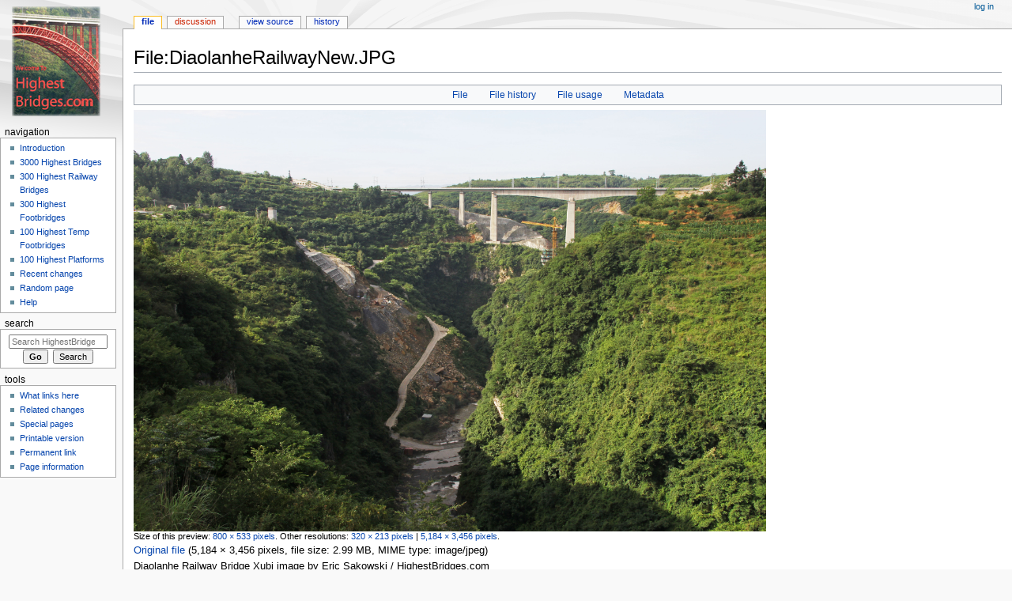

--- FILE ---
content_type: text/html; charset=UTF-8
request_url: https://www.highestbridges.com/wiki/index.php?title=File:DiaolanheRailwayNew.JPG
body_size: 6811
content:
<!DOCTYPE html>
<html class="client-nojs" lang="en" dir="ltr">
<head>
<meta charset="UTF-8"/>
<title>File:DiaolanheRailwayNew.JPG - HighestBridges.com</title>
<script>document.documentElement.className="client-js";RLCONF={"wgBreakFrames":!1,"wgSeparatorTransformTable":["",""],"wgDigitTransformTable":["",""],"wgDefaultDateFormat":"dmy","wgMonthNames":["","January","February","March","April","May","June","July","August","September","October","November","December"],"wgRequestId":"aXB4vO9qQ5ytal0kXEO5ywAAAGQ","wgCSPNonce":!1,"wgCanonicalNamespace":"File","wgCanonicalSpecialPageName":!1,"wgNamespaceNumber":6,"wgPageName":"File:DiaolanheRailwayNew.JPG","wgTitle":"DiaolanheRailwayNew.JPG","wgCurRevisionId":51314,"wgRevisionId":51314,"wgArticleId":29775,"wgIsArticle":!0,"wgIsRedirect":!1,"wgAction":"view","wgUserName":null,"wgUserGroups":["*"],"wgCategories":[],"wgPageContentLanguage":"en","wgPageContentModel":"wikitext","wgRelevantPageName":"File:DiaolanheRailwayNew.JPG","wgRelevantArticleId":29775,"wgIsProbablyEditable":!1,"wgRelevantPageIsProbablyEditable":!1,"wgRestrictionEdit":[],"wgRestrictionMove":[],"wgRestrictionUpload":[]};
RLSTATE={"site.styles":"ready","noscript":"ready","user.styles":"ready","user":"ready","user.options":"loading","filepage":"ready","mediawiki.action.view.filepage":"ready","mediawiki.skinning.content.externallinks":"ready","skins.monobook.responsive":"ready"};RLPAGEMODULES=["mediawiki.action.view.metadata","site","mediawiki.page.startup","mediawiki.page.ready","skins.monobook.mobile"];</script>
<script>(RLQ=window.RLQ||[]).push(function(){mw.loader.implement("user.options@1hzgi",function($,jQuery,require,module){/*@nomin*/mw.user.tokens.set({"patrolToken":"+\\","watchToken":"+\\","csrfToken":"+\\"});
});});</script>
<link rel="stylesheet" href="/wiki/load.php?lang=en&amp;modules=filepage%7Cmediawiki.action.view.filepage%7Cmediawiki.skinning.content.externallinks%7Cskins.monobook.responsive&amp;only=styles&amp;skin=monobook"/>
<script async="" src="/wiki/load.php?lang=en&amp;modules=startup&amp;only=scripts&amp;raw=1&amp;skin=monobook"></script>
<!--[if lt IE 9]><link rel="stylesheet" href="/wiki/skins/MonoBook/resources/screen-desktop.css?d010f" media="screen"/><![endif]-->
<meta name="ResourceLoaderDynamicStyles" content=""/>
<link rel="stylesheet" href="/wiki/load.php?lang=en&amp;modules=site.styles&amp;only=styles&amp;skin=monobook"/>
<meta name="generator" content="MediaWiki 1.35.4"/>
<meta name="viewport" content="width=device-width, initial-scale=1.0, user-scalable=yes, minimum-scale=0.25, maximum-scale=5.0"/>
<link rel="shortcut icon" href="/favicon.ico"/>
<link rel="search" type="application/opensearchdescription+xml" href="/wiki/opensearch_desc.php" title="HighestBridges.com (en)"/>
<link rel="EditURI" type="application/rsd+xml" href="https://www.highestbridges.com/wiki/api.php?action=rsd"/>
<link rel="alternate" type="application/atom+xml" title="HighestBridges.com Atom feed" href="/wiki/index.php?title=Special:RecentChanges&amp;feed=atom"/>
<!--[if lt IE 9]><script src="/wiki/resources/lib/html5shiv/html5shiv.js"></script><![endif]-->
</head>
<body class="mediawiki ltr sitedir-ltr mw-hide-empty-elt ns-6 ns-subject page-File_DiaolanheRailwayNew_JPG rootpage-File_DiaolanheRailwayNew_JPG skin-monobook action-view"><div id="globalWrapper"><div id="column-content"><div id="content" class="mw-body" role="main"><a id="top"></a><div class="mw-indicators mw-body-content">
</div>
<h1 id="firstHeading" class="firstHeading" lang="en">File:DiaolanheRailwayNew.JPG</h1><div id="bodyContent" class="mw-body-content"><div id="siteSub">From HighestBridges.com</div><div id="contentSub" lang="en" dir="ltr"></div><div id="jump-to-nav"></div><a href="#column-one" class="mw-jump-link">Jump to navigation</a><a href="#searchInput" class="mw-jump-link">Jump to search</a><!-- start content --><div id="mw-content-text"><ul id="filetoc"><li><a href="#file">File</a></li>
<li><a href="#filehistory">File history</a></li>
<li><a href="#filelinks">File usage</a></li>
<li><a href="#metadata">Metadata</a></li></ul><div class="fullImageLink" id="file"><a href="/wiki/images/e/e2/DiaolanheRailwayNew.JPG"><img alt="File:DiaolanheRailwayNew.JPG" src="/wiki/images/e/e2/DiaolanheRailwayNew.JPG" decoding="async" width="800" height="533" /></a><div class="mw-filepage-resolutioninfo">Size of this preview: <a href="/wiki/images/e/e2/DiaolanheRailwayNew.JPG" class="mw-thumbnail-link">800 × 533 pixels</a>. <span class="mw-filepage-other-resolutions">Other resolutions: <a href="/wiki/images/e/e2/DiaolanheRailwayNew.JPG" class="mw-thumbnail-link">320 × 213 pixels</a> | <a href="/wiki/images/e/e2/DiaolanheRailwayNew.JPG" class="mw-thumbnail-link">5,184 × 3,456 pixels</a>.</span></div></div>
<div class="fullMedia"><p><a href="/wiki/images/e/e2/DiaolanheRailwayNew.JPG" class="internal" title="DiaolanheRailwayNew.JPG">Original file</a> &#8206;<span class="fileInfo">(5,184 × 3,456 pixels, file size: 2.99 MB, MIME type: <span class="mime-type">image/jpeg</span>)</span>
</p></div><div id="mw-imagepage-content" lang="en" dir="ltr" class="mw-content-ltr"><div class="mw-parser-output"><p>Diaolanhe Railway Bridge Xubi image by Eric Sakowski / HighestBridges.com
</p>
<!-- 
NewPP limit report
Cached time: 20260121065701
Cache expiry: 86400
Dynamic content: false
Complications: []
CPU time usage: 0.000 seconds
Real time usage: 0.000 seconds
Preprocessor visited node count: 1/1000000
Post‐expand include size: 0/2097152 bytes
Template argument size: 0/2097152 bytes
Highest expansion depth: 1/40
Expensive parser function count: 0/100
Unstrip recursion depth: 0/20
Unstrip post‐expand size: 0/5000000 bytes
-->
<!--
Transclusion expansion time report (%,ms,calls,template)
100.00%    0.000      1 -total
-->

<!-- Saved in parser cache with key dbs14842351-mw_:pcache:idhash:29775-0!canonical and timestamp 20260121065701 and revision id 51314
 -->
</div></div><h2 id="filehistory">File history</h2>
<div id="mw-imagepage-section-filehistory">
<p>Click on a date/time to view the file as it appeared at that time.
</p>
<table class="wikitable filehistory">
<tr><th></th><th>Date/Time</th><th>Thumbnail</th><th>Dimensions</th><th>User</th><th>Comment</th></tr>
<tr><td>current</td><td class='filehistory-selected' style='white-space: nowrap;'><a href="/wiki/images/e/e2/DiaolanheRailwayNew.JPG">02:37, 20 August 2019</a></td><td><a href="/wiki/images/e/e2/DiaolanheRailwayNew.JPG"><img alt="Thumbnail for version as of 02:37, 20 August 2019" src="/wiki/images/e/e2/DiaolanheRailwayNew.JPG" decoding="async" width="120" height="80" /></a></td><td>5,184 × 3,456 <span style="white-space: nowrap;">(2.99 MB)</span></td><td><a href="/wiki/index.php?title=User:Sakowski&amp;action=edit&amp;redlink=1" class="new mw-userlink" title="User:Sakowski (page does not exist)"><bdi>Sakowski</bdi></a><span style="white-space: nowrap;"> <span class="mw-usertoollinks">(<a href="/wiki/index.php?title=User_talk:Sakowski" class="mw-usertoollinks-talk" title="User talk:Sakowski">talk</a> | <a href="/wiki/index.php?title=Special:Contributions/Sakowski" class="mw-usertoollinks-contribs" title="Special:Contributions/Sakowski">contribs</a>)</span></span></td><td dir="ltr">Diaolanhe Railway Bridge Xubi image by Eric Sakowski / HighestBridges.com</td></tr>
</table>

</div>
<div class="mw-imagepage-upload-links"><p id="mw-imagepage-upload-disallowed">You cannot overwrite this file.</p></div><h2 id="filelinks">File usage</h2>
<div id='mw-imagepage-section-linkstoimage'>
<p>The following page uses this file:
</p><ul class="mw-imagepage-linkstoimage">
<li class="mw-imagepage-linkstoimage-ns0"><a href="/wiki/index.php?title=Diaolanhe_Railway_Bridge_Xubi" title="Diaolanhe Railway Bridge Xubi">Diaolanhe Railway Bridge Xubi</a></li>
</ul>
</div>
<h2 id="metadata">Metadata</h2>
<div class="mw-imagepage-section-metadata"><p>This file contains additional information, probably added from the digital camera or scanner used to create or digitize it.
</p><p>
If the file has been modified from its original state, some details may not fully reflect the modified file.</p><table id="mw_metadata" class="mw_metadata collapsed">
<tbody><tr class="exif-make"><th>Camera manufacturer</th><td>Canon</td></tr><tr class="exif-model"><th>Camera model</th><td>Canon EOS 60D</td></tr><tr class="exif-exposuretime"><th>Exposure time</th><td>1/250 sec (0.004)</td></tr><tr class="exif-fnumber"><th>F Number</th><td>f/10</td></tr><tr class="exif-isospeedratings"><th>ISO speed rating</th><td>100</td></tr><tr class="exif-datetimeoriginal"><th>Date and time of data generation</th><td>22:30, 29 June 2019</td></tr><tr class="exif-focallength"><th>Lens focal length</th><td>24 mm</td></tr><tr class="exif-imagewidth mw-metadata-collapsible"><th>Width</th><td>5,184 px</td></tr><tr class="exif-imagelength mw-metadata-collapsible"><th>Height</th><td>3,456 px</td></tr><tr class="exif-photometricinterpretation mw-metadata-collapsible"><th>Pixel composition</th><td>RGB</td></tr><tr class="exif-orientation mw-metadata-collapsible"><th>Orientation</th><td>Normal</td></tr><tr class="exif-samplesperpixel mw-metadata-collapsible"><th>Number of components</th><td>3</td></tr><tr class="exif-xresolution mw-metadata-collapsible"><th>Horizontal resolution</th><td>72 dpi</td></tr><tr class="exif-yresolution mw-metadata-collapsible"><th>Vertical resolution</th><td>72 dpi</td></tr><tr class="exif-software mw-metadata-collapsible"><th>Software used</th><td>Adobe Photoshop CS6 (Macintosh)</td></tr><tr class="exif-datetime mw-metadata-collapsible"><th>File change date and time</th><td>02:12, 17 July 2019</td></tr><tr class="exif-ycbcrpositioning mw-metadata-collapsible"><th>Y and C positioning</th><td>Co-sited</td></tr><tr class="exif-exposureprogram mw-metadata-collapsible"><th>Exposure Program</th><td>Normal program</td></tr><tr class="exif-exifversion mw-metadata-collapsible"><th>Exif version</th><td>2.3</td></tr><tr class="exif-datetimedigitized mw-metadata-collapsible"><th>Date and time of digitizing</th><td>22:30, 29 June 2019</td></tr><tr class="exif-shutterspeedvalue mw-metadata-collapsible"><th>APEX shutter speed</th><td>8</td></tr><tr class="exif-aperturevalue mw-metadata-collapsible"><th>APEX aperture</th><td>6.625</td></tr><tr class="exif-maxaperturevalue mw-metadata-collapsible"><th>Maximum land aperture</th><td>3.875 APEX (f/3.83)</td></tr><tr class="exif-meteringmode mw-metadata-collapsible"><th>Metering mode</th><td>Pattern</td></tr><tr class="exif-flash mw-metadata-collapsible"><th>Flash</th><td>Flash did not fire, compulsory flash suppression</td></tr><tr class="exif-subsectime mw-metadata-collapsible"><th>DateTime subseconds</th><td>00</td></tr><tr class="exif-subsectimeoriginal mw-metadata-collapsible"><th>DateTimeOriginal subseconds</th><td>00</td></tr><tr class="exif-subsectimedigitized mw-metadata-collapsible"><th>DateTimeDigitized subseconds</th><td>00</td></tr><tr class="exif-colorspace mw-metadata-collapsible"><th>Color space</th><td>sRGB</td></tr><tr class="exif-focalplanexresolution mw-metadata-collapsible"><th>Focal plane X resolution</th><td>5,728.1767955801</td></tr><tr class="exif-focalplaneyresolution mw-metadata-collapsible"><th>Focal plane Y resolution</th><td>5,808.4033613445</td></tr><tr class="exif-focalplaneresolutionunit mw-metadata-collapsible"><th>Focal plane resolution unit</th><td>inches</td></tr><tr class="exif-customrendered mw-metadata-collapsible"><th>Custom image processing</th><td>Normal process</td></tr><tr class="exif-exposuremode mw-metadata-collapsible"><th>Exposure mode</th><td>Auto exposure</td></tr><tr class="exif-whitebalance mw-metadata-collapsible"><th>White balance</th><td>Auto white balance</td></tr><tr class="exif-scenecapturetype mw-metadata-collapsible"><th>Scene capture type</th><td>Standard</td></tr></tbody></table>
</div></div><div class="printfooter">
Retrieved from "<a dir="ltr" href="https://www.highestbridges.com/wiki/index.php?title=File:DiaolanheRailwayNew.JPG&amp;oldid=51314">https://www.highestbridges.com/wiki/index.php?title=File:DiaolanheRailwayNew.JPG&amp;oldid=51314</a>"</div>
<div id="catlinks" class="catlinks catlinks-allhidden" data-mw="interface"></div><!-- end content --><div class="visualClear"></div></div></div><div class="visualClear"></div></div><div id="column-one" lang="en" dir="ltr"><h2>Navigation menu</h2><div role="navigation" class="portlet" id="p-cactions" aria-labelledby="p-cactions-label"><h3 id="p-cactions-label" lang="en" dir="ltr">Page actions</h3><div class="pBody"><ul lang="en" dir="ltr"><li id="ca-nstab-image" class="selected"><a href="/wiki/index.php?title=File:DiaolanheRailwayNew.JPG" title="View the file page [c]" accesskey="c">File</a></li><li id="ca-talk" class="new"><a href="/wiki/index.php?title=File_talk:DiaolanheRailwayNew.JPG&amp;action=edit&amp;redlink=1" rel="discussion" title="Discussion about the content page (page does not exist) [t]" accesskey="t">Discussion</a></li><li id="ca-viewsource"><a href="/wiki/index.php?title=File:DiaolanheRailwayNew.JPG&amp;action=edit" title="This page is protected.&#10;You can view its source [e]" accesskey="e">View source</a></li><li id="ca-history"><a href="/wiki/index.php?title=File:DiaolanheRailwayNew.JPG&amp;action=history" title="Past revisions of this page [h]" accesskey="h">History</a></li></ul></div></div><div role="navigation" class="portlet" id="p-cactions-mobile" aria-labelledby="p-cactions-mobile-label"><h3 id="p-cactions-mobile-label" lang="en" dir="ltr">Page actions</h3><div class="pBody"><ul lang="en" dir="ltr"><li id="ca-nstab-image-mobile" class="selected"><a href="/wiki/index.php?title=File:DiaolanheRailwayNew.JPG" title="File">File</a></li><li id="ca-talk-mobile" class="new"><a href="/wiki/index.php?title=File_talk:DiaolanheRailwayNew.JPG&amp;action=edit&amp;redlink=1" rel="discussion" title=" (page does not exist)">Discussion</a></li><li id="ca-more"><a href="#p-cactions">More</a></li><li id="ca-tools"><a href="#p-tb" title="Tools">Tools</a></li><li id="ca-languages"><a href="#p-lang" title="In other languages">In other languages</a></li></ul></div></div><div role="navigation" class="portlet" id="p-personal" aria-labelledby="p-personal-label"><h3 id="p-personal-label" lang="en" dir="ltr">Personal tools</h3><div class="pBody"><ul lang="en" dir="ltr"><li id="pt-login"><a href="/wiki/index.php?title=Special:UserLogin&amp;returnto=File%3ADiaolanheRailwayNew.JPG" title="You are encouraged to log in; however, it is not mandatory [o]" accesskey="o">Log in</a></li></ul></div></div><div class="portlet" id="p-logo" role="banner"><a href="/wiki/index.php?title=Main_Page" class="mw-wiki-logo" title="Visit the main page"></a></div><div id="sidebar"><div role="navigation" class="portlet generated-sidebar" id="p-navigation" aria-labelledby="p-navigation-label"><h3 id="p-navigation-label" lang="en" dir="ltr">Navigation</h3><div class="pBody"><ul lang="en" dir="ltr"><li id="n-Introduction"><a href="/wiki/index.php?title=Main_Page">Introduction</a></li><li id="n-3000-Highest-Bridges"><a href="/wiki/index.php?title=List_of_Highest_International_Bridges/Page_1">3000 Highest Bridges</a></li><li id="n-300-Highest-Railway-Bridges"><a href="/wiki/index.php?title=List_of_Highest_Railway_Bridges/Page_1">300 Highest Railway Bridges</a></li><li id="n-300-Highest-Footbridges"><a href="/wiki/index.php?title=World%27s_Highest_Footbridges/Page_1">300 Highest Footbridges</a></li><li id="n-100-Highest-Temp-Footbridges"><a href="/wiki/index.php?title=Temporary_Construction_Footbridges">100 Highest Temp Footbridges</a></li><li id="n-100-Highest-Platforms"><a href="/wiki/index.php?title=Skywalk,_Glasswalk,_Cliffwalk_Viewing_Platforms">100 Highest Platforms</a></li><li id="n-recentchanges"><a href="/wiki/index.php?title=Special:RecentChanges" title="A list of recent changes in the wiki [r]" accesskey="r">Recent changes</a></li><li id="n-randompage"><a href="/wiki/index.php?title=Special:Random" title="Load a random page [x]" accesskey="x">Random page</a></li><li id="n-help"><a href="https://www.mediawiki.org/wiki/Special:MyLanguage/Help:Contents" title="The place to find out">Help</a></li></ul></div></div><div role="search" class="portlet" id="p-search"><h3 id="p-search-label" lang="en" dir="ltr"><label for="searchInput">Search</label></h3><div class="pBody" id="searchBody"><form action="/wiki/index.php" id="searchform"><input type="hidden" value="Special:Search" name="title"/><input type="search" name="search" placeholder="Search HighestBridges.com" title="Search HighestBridges.com [f]" accesskey="f" id="searchInput"/><input type="submit" name="go" value="Go" title="Go to a page with this exact name if it exists" id="searchGoButton" class="searchButton"/>  <input type="submit" name="fulltext" value="Search" title="Search the pages for this text" id="mw-searchButton" class="searchButton"/></form></div></div><div role="navigation" class="portlet" id="p-tb" aria-labelledby="p-tb-label"><h3 id="p-tb-label" lang="en" dir="ltr">Tools</h3><div class="pBody"><ul lang="en" dir="ltr"><li id="t-whatlinkshere"><a href="/wiki/index.php?title=Special:WhatLinksHere/File:DiaolanheRailwayNew.JPG" title="A list of all wiki pages that link here [j]" accesskey="j">What links here</a></li><li id="t-recentchangeslinked"><a href="/wiki/index.php?title=Special:RecentChangesLinked/File:DiaolanheRailwayNew.JPG" rel="nofollow" title="Recent changes in pages linked from this page [k]" accesskey="k">Related changes</a></li><li id="t-specialpages"><a href="/wiki/index.php?title=Special:SpecialPages" title="A list of all special pages [q]" accesskey="q">Special pages</a></li><li id="t-print"><a href="javascript:print();" rel="alternate" title="Printable version of this page [p]" accesskey="p">Printable version</a></li><li id="t-permalink"><a href="/wiki/index.php?title=File:DiaolanheRailwayNew.JPG&amp;oldid=51314" title="Permanent link to this revision of the page">Permanent link</a></li><li id="t-info"><a href="/wiki/index.php?title=File:DiaolanheRailwayNew.JPG&amp;action=info" title="More information about this page">Page information</a></li></ul></div></div></div><a href="#sidebar" title="navigation" class="menu-toggle" id="sidebar-toggle"></a><a href="#p-personal" title="user tools" class="menu-toggle" id="p-personal-toggle"></a><a href="#globalWrapper" title="back to top" class="menu-toggle" id="globalWrapper-toggle"></a></div><!-- end of the left (by default at least) column --><div class="visualClear"></div><div id="footer" class="mw-footer" role="contentinfo" lang="en" dir="ltr"><div id="f-poweredbyico" class="footer-icons"><a href="https://www.mediawiki.org/"><img src="/wiki/resources/assets/poweredby_mediawiki_88x31.png" alt="Powered by MediaWiki" srcset="/wiki/resources/assets/poweredby_mediawiki_132x47.png 1.5x, /wiki/resources/assets/poweredby_mediawiki_176x62.png 2x" width="88" height="31" loading="lazy"/></a></div><ul id="f-list"><li id="lastmod"> This page was last edited on 20 August 2019, at 02:37.</li><li id="privacy"><a href="/wiki/index.php?title=HighestBridges.com:Privacy_policy" title="HighestBridges.com:Privacy policy">Privacy policy</a></li><li id="about"><a href="/wiki/index.php?title=HighestBridges.com:About" title="HighestBridges.com:About">About HighestBridges.com</a></li><li id="disclaimer"><a href="/wiki/index.php?title=HighestBridges.com:General_disclaimer" title="HighestBridges.com:General disclaimer">Disclaimers</a></li></ul></div></div>
<script>(RLQ=window.RLQ||[]).push(function(){mw.config.set({"wgPageParseReport":{"limitreport":{"cputime":"0.000","walltime":"0.000","ppvisitednodes":{"value":1,"limit":1000000},"postexpandincludesize":{"value":0,"limit":2097152},"templateargumentsize":{"value":0,"limit":2097152},"expansiondepth":{"value":1,"limit":40},"expensivefunctioncount":{"value":0,"limit":100},"unstrip-depth":{"value":0,"limit":20},"unstrip-size":{"value":0,"limit":5000000},"timingprofile":["100.00%    0.000      1 -total"]},"cachereport":{"timestamp":"20260121065701","ttl":86400,"transientcontent":false}}});});</script>
<script type="text/javascript">
var gaJsHost = (("https:" == document.location.protocol) ? "https://ssl." : "http://www.");
document.write(unescape("%3Cscript src='" + gaJsHost + "google-analytics.com/ga.js' type='text/javascript'%3E%3C/script%3E"));
</script>
<script type="text/javascript">
var pageTracker = _gat._getTracker("UA-12422835-1");
pageTracker._initData();
pageTracker._trackPageview();
</script>
<script>(RLQ=window.RLQ||[]).push(function(){mw.config.set({"wgBackendResponseTime":322});});</script></body></html>